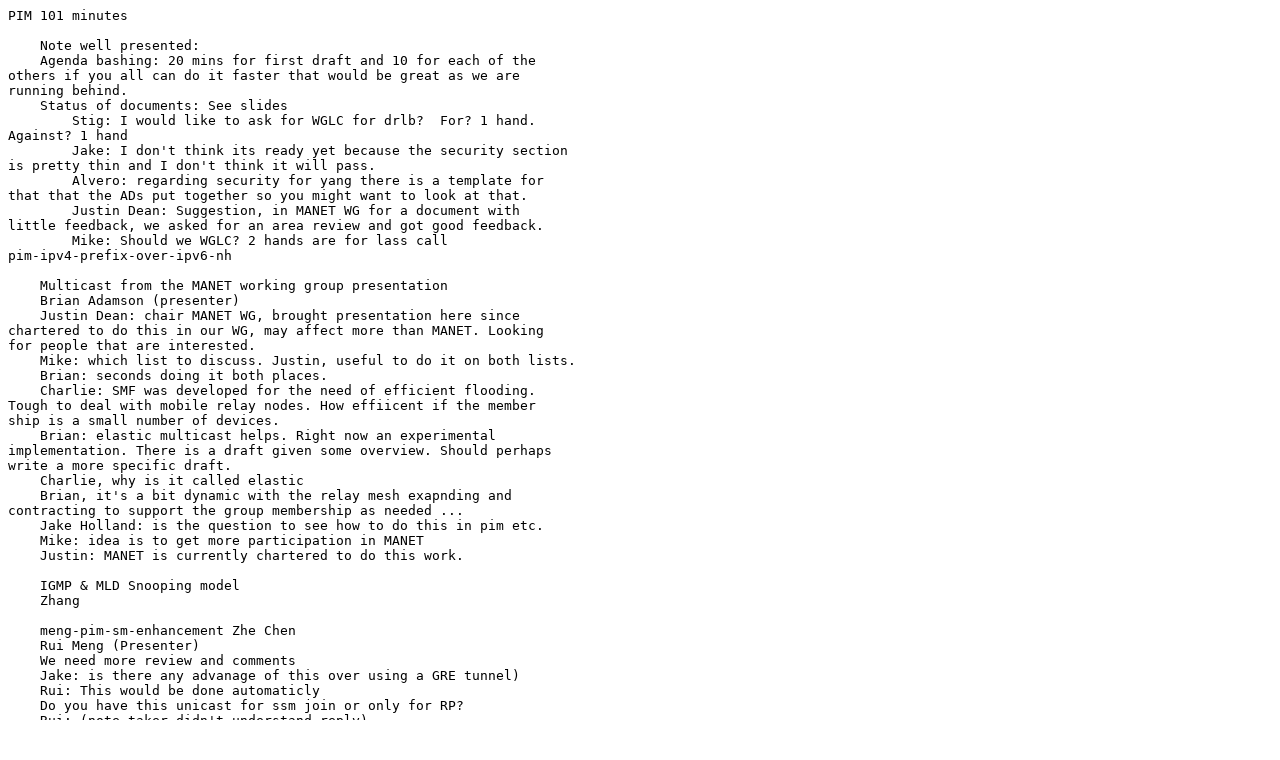

--- FILE ---
content_type: text/plain; charset=UTF-8
request_url: https://datatracker.ietf.org/meeting/101/materials/minutes-101-pim-00
body_size: 2176
content:
PIM 101 minutes

    Note well presented:
    Agenda bashing: 20 mins for first draft and 10 for each of the
others if you all can do it faster that would be great as we are
running behind.
    Status of documents: See slides
        Stig: I would like to ask for WGLC for drlb?  For? 1 hand.
Against? 1 hand
        Jake: I don't think its ready yet because the security section
is pretty thin and I don't think it will pass.
        Alvero: regarding security for yang there is a template for
that that the ADs put together so you might want to look at that.
        Justin Dean: Suggestion, in MANET WG for a document with
little feedback, we asked for an area review and got good feedback.
        Mike: Should we WGLC? 2 hands are for lass call
pim-ipv4-prefix-over-ipv6-nh

    Multicast from the MANET working group presentation
    Brian Adamson (presenter)
    Justin Dean: chair MANET WG, brought presentation here since
chartered to do this in our WG, may affect more than MANET. Looking
for people that are interested.
    Mike: which list to discuss. Justin, useful to do it on both lists.
    Brian: seconds doing it both places.
    Charlie: SMF was developed for the need of efficient flooding.
Tough to deal with mobile relay nodes. How effiicent if the member
ship is a small number of devices.
    Brian: elastic multicast helps. Right now an experimental
implementation. There is a draft given some overview. Should perhaps
write a more specific draft.
    Charlie, why is it called elastic
    Brian, it's a bit dynamic with the relay mesh exapnding and
contracting to support the group membership as needed ...
    Jake Holland: is the question to see how to do this in pim etc.
    Mike: idea is to get more participation in MANET
    Justin: MANET is currently chartered to do this work.

    IGMP & MLD Snooping model
    Zhang

    meng-pim-sm-enhancement Zhe Chen
    Rui Meng (Presenter)
    We need more review and comments
    Jake: is there any advanage of this over using a GRE tunnel)
    Rui: This would be done automaticly
    Do you have this unicast for ssm join or only for RP?
    Rui: (note taker didn't understand reply)
    Discussion about details of proposed solution...no clear answers
take discussion to the list

    Use of p2mp BFD in PIMpSM over shared-media segment
    Cerec Minsky (sp?) (Presenter)
    Andrew ?: ther eis a lot of state it may look nice on a slide but
if you have multiple routers and you have establish links too fast you
are going to get instablity.
    Presenter: So the BDR already has a state but it doesn't act on
it.  If we look at the secenrio that we only have 2 routers why use
p2p BDB Dr is not really interested in BDR so that would be overhead.
Another is that we can imagine we have more than 2 PSM nodes on a
segment and p2mp BFD works there.
    Andrew Docolw?: If we are going to try to make a fiat into a
farrai the fiat is going to fall apart.
    Presenter: this is a proposal it's open for discussion.  If it
seems subsecond discovery is too fast nothing precludes it from being
slower.
    Andrew: if we want it faster then we need to define the scope
because i've seen them fall apart in the real work at larger scales.
    Stig: There are several impimentations of BFD to pimpsm but they
are normally full mesh and this would be more scalable than those
solutions
    Propose to use optional TLV in HELLO packet to allow DR to
bootstrap their session; Pt-to-MultiPoint doesn't have 3-way handshake
so there needs to be out of band mechanism to advertise the
discriminator being assigned to session.  Should use the same source
IP as in PIM hello message.


   PIM Reserved Bits presentation
    Stig Venaas (presenter)

    Charlie Perkins: If you want more sub-types, make types 13-15 all
use the subtype field.
    Stig - no reason not to do that if acceptable to the group
    Please read the drafts and provide comments on the list.

    PIM Bier Extension
    Jingrong (presenter)

    ?? - Is it a BIER or PIM domain?
    Jinrong - it is a single BIER area

    XXX - Are you trying to say both PIM and BIER are signaled at same
time?  Is this PIM over BIER or two separate trees?

    Jingrong - it's a combination of BIER and PIM.  One in control
plane and one in the data plane

    XXX - So bascially it's PIM over BIER?

    YYY - instead of pulling apart the draft, please read the use
cases for BIER and then come to conclusion about your draft.

    Mike McBride - will be presented in BIER, too.  He is here to
propose extensions to PIM to build BIER forwarding

    PIM NULL Register Packing
    Mankamana (presenter)

    No comments or questions.

    Chair - please read draft and provide comments on the list


    Reliable PIM Registers
    Stig Venaas (presenter)

    No comments.
    Meeting adjourned.
